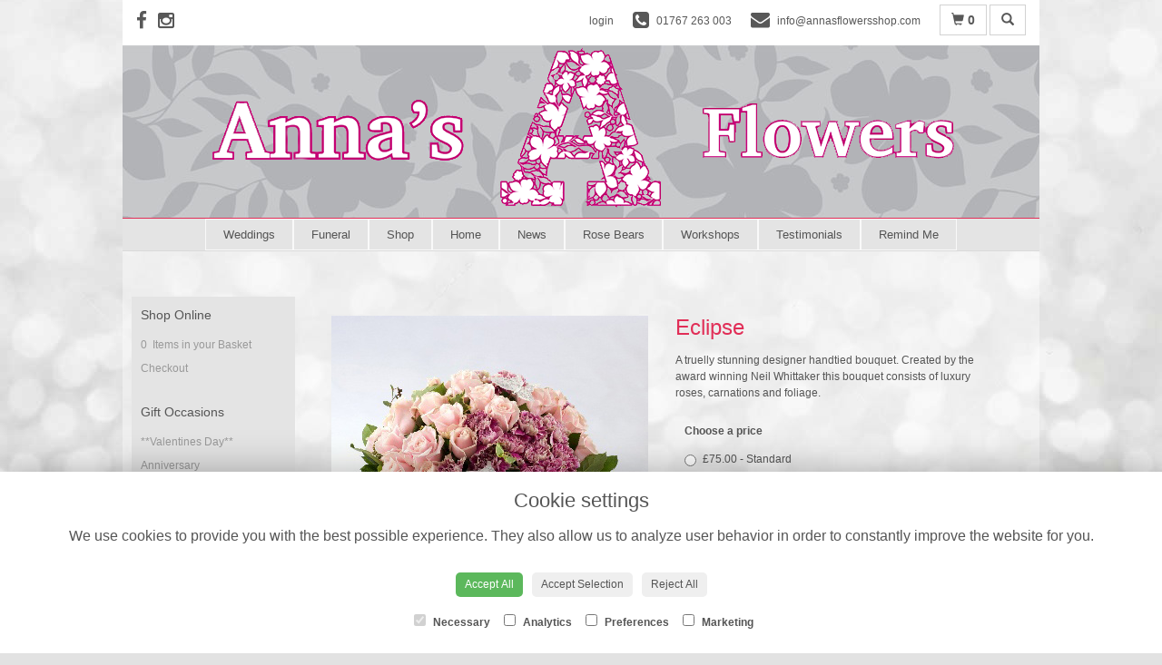

--- FILE ---
content_type: text/html;charset=UTF-8
request_url: https://www.annasflowersshop.com/design-20129026/eclipse.htm
body_size: 8554
content:
<!DOCTYPE html><html lang="en"><head><meta http-equiv="Content-Type" content="text/html; charset=UTF-8"><meta http-equiv="X-UA-Compatible" content="IE=edge"><meta name="viewport" content="width=device-width, initial-scale=1"><script type="application/ld+json">
    {
      "@context": "https://schema.org",
      "@type": "Florist",
      "url": "/",
      "logo": "/upload/mt/anna852/images/logos/logo.png",
      "name": "Annas Flowers",   
      "email": "info@annasflowersshop.com",
      "telephone": "01767 263 003",
      "address": {
        "@type": "PostalAddress",
    "streetAddress": "26 Market Sq
","addressLocality": "Potton","addressRegion": " ","postalCode":"SG19 2NP ","addressCountry":"GB"
  
      },
	"contactPoint": {
	  "@type": "ContactPoint",
	  "telephone": "01767 263 003",
	  "email": "info@annasflowersshop.com"
		}
    }
    </script><script src="/upload/scripts/jquery-1.11.3.min.js"></script><script src="/upload/scripts/jquery.browser.min.js"></script><script src="/upload/scripts/jquery.validate.js"></script><script> 

	//storage of this and previous page
	sessionStorage.setItem('from',sessionStorage.getItem("is"));
    sessionStorage.setItem('is',window.location.href);

    console.log('s 2');
</script><link rel="shortcut icon" href="/upload/mt/anna852/images/favicon.ico"><link href="/upload/bootstrap/css/bootstrap.min.css" rel="stylesheet"><link href="/upload/styles/styles.css" rel="stylesheet"><link href="/upload/styles/cookie.css" rel="stylesheet"><link href="/upload/mt/anna852/styles/styles-color.css" rel="stylesheet"/><link href="/upload/mt/anna852/styles/styles-custom.css" rel="stylesheet"/><link href="/share/font-awesome/css/fontawesome-all.css" rel="stylesheet"><link href="/share/font-awesome/css/font-awesome.min.css" rel="stylesheet" media="none" onload="if(media!='all')media='all'"><!--[if lt IE 9]><script src="https://oss.maxcdn.com/html5shiv/3.7.2/html5shiv.min.js"></script><script src="https://oss.maxcdn.com/respond/1.4.2/respond.min.js"></script><![endif]--><title>Eclipse – buy online or call 01767 263 003</title><meta name="description" content="Eclipse to buy from your local Potton florist. Send fresh flowers to friends, family and loved ones. Order online today! "/>

	<meta property="og:image" content="/upload/mt/anna852/products/floristPro/eclipse.jpg"/>
	<link rel="stylesheet" media="screen, projection" href="/share/plugins/driftmaster/drift-basic.css">
	<link rel="stylesheet" media="screen, projection" href="/share/plugins/lightbox/ekko-lightbox.css">
	<link rel="stylesheet" media="screen, projection" href="/upload/styles/fpro-styles/design_page.css">
	
	<link rel="stylesheet" href="/upload/plugins/glightbox/css/glightbox.min.css">
	<script src="/upload/plugins/glightbox/js/glightbox.min.js"" type="text/javascript"></script>
	
	<link rel="stylesheet" href="/upload/plugins/splide/css/splide.min.css">
	<script src="/upload/plugins/splide/js/splide.js"" type="text/javascript"></script>
	<link rel="stylesheet" href="/upload/plugins/splide/css/splide-extension-video.min.css">
	<script src="/upload/plugins/splide/js/splide-extension-video.min.js"></script> 
	
	<script async src="https://www.googletagmanager.com/gtag/js?id=UA-46201877-37"></script><script>
  window.dataLayer = window.dataLayer || [];
  function gtag(){dataLayer.push(arguments);}
  gtag('js', new Date());

  gtag('config', 'UA-46201877-37');
</script><script async src="https://www.googletagmanager.com/gtag/js?id=G-X0QNHYH7PH"></script><script>
  window.dataLayer = window.dataLayer || [];
  function gtag(){dataLayer.push(arguments);}
  gtag('js', new Date());

  gtag('config', 'G-X0QNHYH7PH');
</script></head><body class="page"><noscript><p class="highlight" id="jswarning">Javascript is disabled in your browser, please enable it to continue using this website.</p></noscript><ul id="accessibility"><li><a href="/" title="Home" accesskey="1">Return to the Homepage</a><li><a href="#leftNavigator" title="Skip to categories">Skip to categories</a></li><li><a href="#info" accesskey="s" title="Skip to content">Skip to content</a></li><li><a href="#sitemap" accesskey="3" title="Sitemap">View SitemapView Sitemap</a></li></ul><div class="container navbar-fixed-top head-container designpage page" id="headContainer"><div class="container"><div class="page-header hidden-xs"><div class="row addressData"><div class="col-xs-6 col-sm-3"><div class="socialHead"><a href="https://www.facebook.com/pages/Annas-Flowers/133603123318615" title="Find us on Facebook" target="_blank"><i class="fa fa-facebook"></i></a><a href="https://www.instagram.com/annas_flowers_/" target="_blank"><i class="fa fa-instagram"></i></a></div></div><div class="col-xs-6 col-sm-9 text-right"><ul class="list-inline addressData-right"><li><span id="addTel" class="headLogin"><a href="/user-login.htm">login</a></span></li><li><span id="addTel"><a href="tel:01767 263 003"><i class="fa fa-phone-square"></i><span class="hidden-xs">01767 263 003</span></a></span></li><li><span id="addEmail"><a href="mailto:info@annasflowersshop.com"><i class="fa fa-envelope"></i><span class="hidden-xs">info@annasflowersshop.com</span></a></span></li><li><a class="btn btn-header headCart" href="/shoppingCart.htm?cartdo=view"><span class="glyphicon glyphicon-shopping-cart" aria-hidden="true"></span><span id="cartItemTotal"> 0</span></a></li><li style="padding-left:3px;"><a class="btn btn-header headSearch" data-toggle="collapse" href="#collapseSearch" aria-expanded="false" aria-controls="collapseSearch"><span class="glyphicon glyphicon-search" aria-hidden="true"></span></a></li><button type="button" class="navbar-toggle collapsed" data-toggle="collapse" data-target="#mobilenav" aria-expanded="false" aria-controls="navbar"><span class="sr-only">Toggle navigation</span><span class="icon-bar"></span><span class="icon-bar"></span><span class="icon-bar"></span></button><div class="collapse" id="collapseSearch"><div class="well"><div class="form-group"><div class="input-group"><input type="text" name="searchBy" id="searchBy" class="form-control" placeholder="Search"/><div class="input-group-addon"><a href="javascript:goToPage();">go</a></div></div></div></div></div></ul></div></div></div><div class="container-fluid noPadding hidden-sm hidden-md hidden-lg visible-xs-*"><div class="row addressDataMobile"><div class="col-xs-2 headerTel"><span><a href="tel:01767 263 003"><i class="fa fa-phone-square"></i></a></span></div><div class="col-xs-2 headerEmail"><span><a href="mailto:info@annasflowersshop.com"><i class="fa fa-envelope"></i></a></span></div><div class="col-xs-2 headerCart"><a href="/shoppingCart.htm?cartdo=view"><i class="fas fa-shopping-basket" aria-hidden="true"></i><span id="cartItemTotal"> 0</span></a></div><div class="col-xs-2 headerSearch"><a data-toggle="collapse" class="searchButton" href="#collapseSearch2" aria-expanded="false" aria-controls="collapseSearch2"><i class="fa fa-search" aria-hidden="true"></i></a></div><div class="col-xs-2"><button type="button" class="navbar-toggle collapsed" data-toggle="collapse" data-target="#mobilenav" aria-expanded="false" aria-controls="navbar"><span class="sr-only">Toggle navigation</span><span class="icon-bar"></span><span class="icon-bar"></span><span class="icon-bar"></span></button></div></div><script>
 
// MOBILE SEARCH START 
function goToPage2() 
{
    var initial = "/search/design.htm?term=";
    var searchString = document.getElementById("searchBy2").value;
    window.location.assign(initial+searchString);
}
</script><div class="collapse" id="collapseSearch2"><div class="well"><div class="form-group"><div class="input-group"><input type="text" name="searchBy2" id="searchBy2" class="form-control" placeholder="Search"/><div class="input-group-addon"><a href="javascript:goToPage2();">go</a></div></div></div></div></div><div id="mobilenav" class="collapse"><nav class=""><div><ul class="mobile-nav"><li class="page4"><a title="Weddings" href="/weddings.htm">Weddings</a></li><li class="page16"><a title="Funeral" href="/funeral.htm">Funeral</a></li><li class="page2"><a title="Shop" href="/shop.htm">Shop</a></li><li class="page1"><a title="Home" href="/">Home</a></li><li class="page8"><a title="News" href="/news.htm">News</a></li><li class="page25"><a title="Rose Bears" href="/rose-bears.htm">Rose Bears</a></li><li class="page19"><a title="Workshops" href="/workshops.htm">Workshops</a></li><li class="page29"><a title="Testimonials" href="/testimonials.htm">Testimonials</a></li><li class="pageRemind"><a title="Remind Me" href="/site_editReminder.htm">Remind Me</a></li></ul><div class="testLogin"><div class="btn btn-default adminButton"><a href="/user-login.htm"><i class="fa fa-user"></i> Login</a></div></div></div></div></div></nav></div></div></div></div><div class="container topnav-container page" id="topNavContainer"><div id="customTop" class="container"></div><div class="container-fluid"><nav class="navbar navbar-default"><div class="navbar-header"><a class="navbar-brand" href="/"><img class="img-responsive" src="/upload/mt/anna852/images/logos/logo.png" alt="Annas Flowers"/></a></div><div id="navbar" class="navbar-collapse collapse"><ul class="nav navbar-nav navbar-right"><li class="page4"><a title="Weddings" href="/weddings.htm">Weddings</a></li><li class="page16"><a title="Funeral" href="/funeral.htm">Funeral</a></li><li class="page2"><a title="Shop" href="/shop.htm">Shop</a></li><li class="page1"><a title="Home" href="/">Home</a></li><li class="page8"><a title="News" href="/news.htm">News</a></li><li class="page25"><a title="Rose Bears" href="/rose-bears.htm">Rose Bears</a></li><li class="page19"><a title="Workshops" href="/workshops.htm">Workshops</a></li><li class="page29"><a title="Testimonials" href="/testimonials.htm">Testimonials</a></li><li class="pageRemind"><a title="Remind Me" href="/site_editReminder.htm">Remind Me</a></li></ul></div></div></div></nav><div class="container transparent content-container designpage page" id="contentContainer"><div id="content"><div id="pageContent" class="clearfix"><div class="col-sm-3 highlight catNavigator hidden-xs" id="leftNavigator"><dl class="leftCart"><dt>Shop Online</dt><dd>0 &nbsp;Items in your Basket</dd><dd><a href="/shoppingCart.htm?cartdo=view" title="Checkout">Checkout</a></dl><dl class="leftOccasions"><dt>Gift Occasions</dt><dd><a href="/occasion-9/**valentines-day**.htm" title="**Valentines Day** flowers">**Valentines Day**</a></dd><dd><a href="/occasion-1/anniversary.htm" title="Anniversary flowers">Anniversary</a></dd><dd><a href="/occasion-2/birthday.htm" title="Birthday flowers">Birthday</a></dd><dd><a href="/occasion-8/christmas.htm" title="Christmas flowers">Christmas</a></dd><dd><a href="/occasion-3/congratulations.htm" title="Congratulations flowers">Congratulations</a></dd><dd><a href="/occasion-11/easter.htm" title="Easter flowers">Easter</a></dd><dd><a href="/occasion-4/get-well-soon.htm" title="Get Well Soon flowers">Get Well Soon</a></dd><dd><a href="/occasion-7/new-born.htm" title="New Born flowers">New Born</a></dd><dd><a href="/occasion-5/retirement.htm" title="Retirement flowers">Retirement</a></dd><dd><a href="/occasion-14/rose-bear.htm" title="Rose Bear flowers">Rose Bear</a></dd><dd><a href="/occasion-13/spring.htm" title="Spring flowers">Spring</a></dd><dd><a href="/occasion-12/summer.htm" title="Summer flowers">Summer</a></dd><dd><a href="/occasion-6/thank-you.htm" title="Thank You flowers">Thank You</a></dd></dl><dl class="leftDesTypes"><dt>Funeral Flowers</dt><dd><a href="/category-120/funeral-cushions-&-pillows.htm" title="Funeral Cushions & Pillows Designs">Funeral Cushions & Pillows</a></dd><dd><a href="/category-119/coffin-spray-tributes.htm" title="Coffin Spray Tributes Designs">Coffin Spray Tributes</a></dd><dd><a href="/category-118/letter-tributes.htm" title="Letter Tributes Designs">Letter Tributes</a></dd><dd><a href="/category-18/sheaves.htm" title="Sheaves Designs">Sheaves</a></dd><dd><a href="/category-7/all-funeral.htm" title="All Funeral Designs">All Funeral</a></dd><dd><a href="/category-15/funeral-baskets.htm" title="Funeral Baskets Designs">Funeral Baskets</a></dd><dd><a href="/category-16/funeral-posy.htm" title="Funeral Posy Designs">Funeral Posy</a></dd><dd><a href="/category-8/wreath.htm" title="Wreath Designs">Wreath</a></dd><dd><a href="/category-13/heart-tributes.htm" title="Heart Tributes Designs">Heart Tributes</a></dd><dd><a href="/category-17/specialist-tributes.htm" title="Specialist Tributes Designs">Specialist Tributes</a></dd></dl><dl class="leftDesTypes"><dt>Finishing Touches</dt><dd><a href="/category-11/balloons.htm" title="Balloons Designs">Balloons</a></dd></dl><dl class="leftDesTypes"><dt>Gift Designs</dt><dd><a href="/category-2/bouquet.htm" title="Bouquet Designs">Bouquet</a></dd><dd><a href="/category-3/handtied.htm" title="Handtied Designs">Handtied</a></dd><dd><a href="/category-5/planted-bowl.htm" title="Planted Bowl Designs">Planted Bowl</a></dd><dd><a href="/category-1/arrangement.htm" title="Arrangement Designs">Arrangement</a></dd><dd><a href="/category-6/plants.htm" title="Plants Designs">Plants</a></dd></dl><dl class="leftDesTypes"><dt>Wedding Flowers</dt></dl><dl class="leftExtras"><dt>Gifts By Price</dt><dd><a href="/price/0-to-29.99.htm" title="Up to £30 Designs">Under&nbsp;£30</a></dd><dd><a href="/price/30-to-40.htm" title="from £30 t0 £40 Designs">£30&nbsp;to&nbsp;£40</a></dd><dd><a href="/price/40-to-any.htm" title="over £40 Designs">Over&nbsp;£40</a></dd></dl><dl class="leftSocial"><dt>Follow Us</dt><dd><a href="https://www.facebook.com/pages/Annas-Flowers/133603123318615" title="Find us on Facebook" target="_blank"><span class="social"><i class="fa fa-facebook"></i></span> Facebook</a></dd><dd><a href="https://www.instagram.com/annas_flowers_/" title="View our Instagram page" target="_blank"><span class="social"><i class="fa fa-instagram"></i></span> Instagram</a></dd></dl></div><div id="info" class="col-sm-9 contentLeft"> 

<script>
gtag("event", "view_item", {
  currency: "GBP",
  value: 75.00,
  items: [
    {
      item_id: "Eclipse",
      item_name: "Eclipse" 
    }
  ]
}); 
</script>
<script type="application/ld+json">
{
"@context": "http://schema.org/",
"@type": "Product",
"name": "Eclipse",
"brand": {
"@type": "Brand",
"name": "Annas Flowers"
},
"sku": "20129026",
"identifier": "20129026",
"image": "https://www.annasflowersshop.com/upload/mt/anna852/products/floristPro/eclipse.jpg",

"description": "A truelly stunning designer handtied bouquet. Created by the award winning Neil Whittaker this bouquet consists of luxury roses, carnations and foliage.",
"offers": {
"@type": "Offer",
"priceCurrency": "GBP",  
"price": 75.00,
"availability": "http://schema.org/InStock",
"seller": {
"@type": "Organization",
"name": "Annas Flowers"
} 
  }
 
}
</script>

<div class="row" id="designBlock">

<form id="designDetail" name="design" id="design" method="post" action="/shoppingCart.htm">
<input type="hidden" name="_csrf" value="1e4c729d-4645-4118-badb-6e0fee9280e5" />  
<input type="hidden" name="designId" value="20129026"/>
<input type="hidden" name="cartdo" value="add"/>
<input type="hidden" name="label" id="label" value=""/>
<input type="hidden" name="tm" value="1769577114250"/>
<input type="hidden" name="zoneId" id="zoneId" value=""/>
<input type="hidden" name="maxStock" id="maxStock" value=""/>
<input type="hidden" name="stockPriceId" id="stockPriceId" value=""/>
<input type="hidden" name="stockAttrId" id="stockAttrId" value=""/>
<input type="hidden" name="crossSaleComplete" id="crossSaleComplete" value="0"/>
<div class="col-sm-12" id="cartMessage"></div>
	

	<div class="col-sm-6" id="detailLeft">

	<div class="visible-xs designTitle">
	<h1>Eclipse</h1>
	</div>

	
	
<section class="splide" id="main-carousel">
  <div class="splide__track">
		<ul class="splide__list">
		
		
			<li class="splide__slide">
			<a class="glightbox" href="/upload/mt/anna852/products/floristPro/lg_eclipse.jpg" data-title="Eclipse" data-type="image" data-effect="fade" data-height="auto" data-zoomable="true" data-draggable="true">
				<img class="mainImage" src="/upload/mt/anna852/products/floristPro/eclipse.jpg" alt="Eclipse" />
			</a> 
			</li>
			<li class="splide__slide">
			<a class="glightbox" href="/upload/mt/anna852/products/floristPro/lg_eclipse.1.jpg" data-title="Eclipse" data-type="image" data-effect="fade" data-height="auto" data-zoomable="true" data-draggable="true">
				<img class="mainImage" src="/upload/mt/anna852/products/floristPro/eclipse.1.jpg" alt="Eclipse" />
			</a>
			</li>
			<li class="splide__slide">
				<a class="glightbox" href="/upload/mt/anna852/products/floristPro/lg_eclipse.2.jpg" data-title="Eclipse" data-type="image" data-effect="fade" data-height="auto" data-zoomable="true" data-draggable="true">
					<img class="mainImage" src="/upload/mt/anna852/products/floristPro/eclipse.2.jpg" alt="Eclipse" />
				</a>
			</li>
			</ul>
  </div>
</section>
<section class="splide" id="thumb-carousele">
  <div class="splide__track">
		<ul class="splide__list">
			
			<li class="splide__slide">
					<img src="/upload/mt/anna852/products/floristPro/th_eclipse.jpg" alt="Eclipse" />
				</li>
			<li class="splide__slide">
					<img src="/upload/mt/anna852/products/floristPro/th_eclipse.1.jpg" alt="Eclipse" />
				</li>
			<li class="splide__slide">
					<img src="/upload/mt/anna852/products/floristPro/th_eclipse.2.jpg" alt="Eclipse" />
				</li>
			</ul>
  </div>
</section>



	<div class="imageNote">Click image to enlarge</div></div>
	
	<div class="col-sm-6" id="detailRight">

	<div class="hidden-xs designTitle">
	<h1>Eclipse</h1>
	</div>
	
	<!--  
	
	-->


	<p>A truelly stunning designer handtied bouquet. Created by the award winning Neil Whittaker this bouquet consists of luxury roses, carnations and foliage.</p>
<div class="designPrices">
				
				<div class="form-group">
					<p class="designBold">Choose a price</p>
						
							<div class="radio">
					  				<label>
									<input type="radio" class="required" name="price" id="price" data-label='Standard' value="75.00" alt="Standard"/>£75.00 - Standard</label>
								</div>
							<div class="radio">
					  				<label>
									<input type="radio" name="price" id="price" data-label='Grand' value="85.00" alt="Grand"/>£85.00 - Grand</label>
								</div>
							<div class="radio">
					  				<label>		
									<input type="radio" name="price" id="price" value="100.00" data-label='Superior' alt="Superior"/>£100.00 - Superior</label>
								</div>
							</div> 
				
	</div>
	<p style="float:right">
	<button type="button" class="btn btn-secondary btn-lg btnspace btnBack" id="btnBackId"> <i class="fas fa-angle-left"></i></i> Back</button>

		<button type="submit" class="btn btn-primary btn-lg btnspace btnGo"> <i class="fa fa-shopping-cart"></i> Add to Cart</button>	
			</p> 
	</div>



	<div class="designSeason"><strong>Please Note</strong> that due to the seasonal availability of flowers it may be necessary to vary individual stems from those shown. Our skilled florists may substitute flowers for one similar in style, quality and value. Where our designs include a sundry item such as a vase or basket it may not always be possible	to include the exact item as displayed. If such an occasion arises we will make every effort to replace the	item with a suitable alternative.</div></form>

</div> <!-- end of design block -->




</div></div></div></div><footer><div class="container-fluid page footerContainer designpage"><div id="customBottom" class="container"><div class="footerSocialIcons"><a href="https://www.facebook.com/annasflowerspotton/" target="_blank"><svg height="100%" style="fill-rule:evenodd;clip-rule:evenodd;stroke-linejoin:round;stroke-miterlimit:2;" version="1.1" viewbox="0 0 512 512" width="100%" xml:space="preserve" xmlns="http://www.w3.org/2000/svg" xmlns:serif="http://www.serif.com/" xmlns:xlink="http://www.w3.org/1999/xlink"><g><path d="M512,256c0,-141.385 -114.615,-256 -256,-256c-141.385,0 -256,114.615 -256,256c0,127.777 93.616,233.685 216,252.89l0,-178.89l-65,0l0,-74l65,0l0,-56.4c0,-64.16 38.219,-99.6 96.695,-99.6c28.009,0 57.305,5 57.305,5l0,63l-32.281,0c-31.801,0 -41.719,19.733 -41.719,39.978l0,48.022l71,0l-11.35,74l-59.65,0l0,178.89c122.385,-19.205 216,-125.113 216,-252.89Z" style="fill:#1877f2;fill-rule:nonzero;"></path><path d="M355.65,330l11.35,-74l-71,0l0,-48.022c0,-20.245 9.917,-39.978 41.719,-39.978l32.281,0l0,-63c0,0 -29.297,-5 -57.305,-5c-58.476,0 -96.695,35.44 -96.695,99.6l0,56.4l-65,0l0,74l65,0l0,178.89c13.033,2.045 26.392,3.11 40,3.11c13.608,0 26.966,-1.065 40,-3.11l0,-178.89l59.65,0Z" style="fill:#fff;fill-rule:nonzero;"></path></g></svg></a><a href="https://www.instagram.com/annas_flowers_/" target="_blank"><svg enable-background="new 0 0 128 128" height="128px" id="Layer_1" version="1.1" viewbox="0 0 128 128" width="128px" xml:space="preserve" xmlns="http://www.w3.org/2000/svg" xmlns:xlink="http://www.w3.org/1999/xlink"><g><lineargradient gradienttransform="matrix(1 0 0 -1 594 633)" gradientunits="userSpaceOnUse" id="SVGID_1_" x1="-566.7114" x2="-493.2875" y1="516.5693" y2="621.4296"><stop offset="0" style="stop-color:#FFB900"></stop><stop offset="1" style="stop-color:#9100EB"></stop></lineargradient><circle cx="64" cy="64" fill="url(#SVGID_1_)" r="64"></circle></g><g><g><path d="M82.333,104H45.667C33.72,104,24,94.281,24,82.333V45.667C24,33.719,33.72,24,45.667,24h36.666 C94.281,24,104,33.719,104,45.667v36.667C104,94.281,94.281,104,82.333,104z M45.667,30.667c-8.271,0-15,6.729-15,15v36.667 c0,8.271,6.729,15,15,15h36.666c8.271,0,15-6.729,15-15V45.667c0-8.271-6.729-15-15-15H45.667z" fill="#FFFFFF"></path></g><g><path d="M64,84c-11.028,0-20-8.973-20-20c0-11.029,8.972-20,20-20s20,8.971,20,20C84,75.027,75.028,84,64,84z M64,50.667c-7.352,0-13.333,5.981-13.333,13.333c0,7.353,5.981,13.333,13.333,13.333S77.333,71.353,77.333,64 C77.333,56.648,71.353,50.667,64,50.667z" fill="#FFFFFF"></path></g><g><circle cx="85.25" cy="42.75" fill="#FFFFFF" r="4.583"></circle></g></g></svg></a></div></div><div class="container"><div class="row" id="footer"><div class="col-md-4 footerTextAlign"><dl id="sitemap"><dt>Information</dt><dd><a title="Weddings" href="/weddings.htm">Weddings</a></dd><dd><a title="Funeral" href="/funeral.htm">Funeral</a></dd><dd><a title="Shop" href="/shop.htm">Shop</a></dd><dd><a title="Home" href="/">Home</a><dd><a title="News" href="/news.htm">News</a></dd><dd><a title="Rose Bears" href="/rose-bears.htm">Rose Bears</a></dd><dd><a title="Workshops" href="/workshops.htm">Workshops</a></dd><dd><a title="Testimonials" href="/testimonials.htm">Testimonials</a></dd><dd><a title="Site Map" href="/sitemap.htm">Site Map</a></dl></div><div class="col-md-4 footerTextAlign"><dl class="footAddress"><dt>Contact Us</dt><dd> Anna's Flowers<br>26 Market Sq<br>Potton<br>SG19 2NP <br><p><a href="tel:01767 263 003">01767 263 003&nbsp; <i class="fa fa-phone-square"></i></a></p><dd><a href="mailto:info@annasflowersshop.com">info@annasflowersshop.com</a></dd><dd class="footerSocial"><a href="https://www.facebook.com/pages/Annas-Flowers/133603123318615" title="Find us on Facebook" target="_blank" class="social"><i class="fa fa-facebook"></i></a><a href="https://www.instagram.com/annas_flowers_/" target="_blank" class="social"><i class="fa fa-instagram"></i></a></dd></dl></div><div class="col-md-4 footerTextAlign"><dl class="footLegal"><dt>Legal</dt><dd><a href="/terms-&amp;-conditions.htm" accesskey="8" title="Terms and Conditions">Terms and Conditions</a></dd><dd><a href="/privacy-policy.htm" title="Privacy Policy">Privacy Policy</a></dd><dd><a href="/cookie-policy.htm" title="Cookie Policy">Cookie Policy</a><dd class="fproLink">Website created by&nbsp;<a href="http://www.floristpro.co.uk" target="_blank" rel="nofollow">floristPro</a></dd><dd>&copy; Annas Flowers</dd></dl></div></div><div class="row"><div class="col"><img src="/upload/styles/images/footer.png" class="img-responsive center-block"/></div></div><script src="/upload/bootstrap/js/bootstrap.min.js"></script><script src="/upload/scripts/scripts.js"></script><div class="cookie-consent-banner" id="cookie-consent-banner"><h3>Cookie settings</h3><p>We use cookies to provide you with the best possible experience. They also allow us to analyze user behavior in order to constantly improve the website for you.</p><button class="cookie-consent-button btn-success" id="btn-accept-all">Accept All</button><button class="cookie-consent-button btn-outline" id="btn-accept-some">Accept Selection</button><button class="cookie-consent-button btn-grayscale" id="btn-reject-all">Reject All</button><div class="cookie-consent-options"><label><input checked="checked" disabled="disabled" id="consent-necessary" type="checkbox" value="Necessary"> Necessary </label><label><input id="consent-analytics" type="checkbox" value="Analytics"> Analytics </label><label><input id="consent-preferences" type="checkbox" value="Preferences"> Preferences </label><label><input id="consent-marketing" type="checkbox" value="Marketing"> Marketing </label></div></div><script>

function hideBanner() {
    document.getElementById('cookie-consent-banner').style.display = 'none';
};

if(localStorage.getItem('consentMode') === null) {
    
	document.getElementById('btn-accept-all').addEventListener('click', function() {
		setConsent({
        	necessary: true,
        	analytics: true,
        	preferences: true,
        	marketing: true
      	});

	hideBanner();

	});

	document.getElementById('btn-accept-some').addEventListener('click', function() {
		setConsent({
        		necessary: true,
        		analytics: document.getElementById('consent-analytics').checked,
        		preferences: document.getElementById('consent-preferences').checked,
        		marketing: document.getElementById('consent-marketing').checked
		});

      		hideBanner();

	});

	document.getElementById('btn-reject-all').addEventListener('click', function() {
      		setConsent({
			necessary: false,
        		analytics: false,
        		preferences: false,
        		marketing: false
      		});

    	hideBanner();

	});

	document.getElementById('cookie-consent-banner').style.display = 'block';
 }

  
function setConsent(consent) {
    const consentMode = {
      'functionality_storage': consent.necessary ? 'granted' : 'denied',
      'security_storage': consent.necessary ? 'granted' : 'denied',
      'ad_storage': consent.marketing ? 'granted' : 'denied',
      'analytics_storage': consent.analytics ? 'granted' : 'denied',
      'personalization': consent.preferences ? 'granted' : 'denied',
    };
    gtag('consent', 'update', consentMode);  
    localStorage.setItem('consentMode', JSON.stringify(consentMode));
}
</script>

<script>

	var main = new Splide( '#main-carousel', {
		  type      : 'fade',
		  rewind    : true,
		  pagination: false,
		  arrows    : false,
	} );
		
	var thumbnails = new Splide( '#thumb-carousele', {
		autoWidth: true,
	    fixedHeight: 90,
		gap        : 10,
		rewind     : true,
		pagination : false,
		isNavigation: true,
	} );
	
	main.sync( thumbnails );
	main.mount(window.splide.Extensions);
	thumbnails.mount(window.splide.Extensions);


	$(".delDate").attr("autocomplete", "off");
    
	
	$("#btnLogin").click(function (e) {
		window.location.href ="/user-login.htm";
	})
	
	
	
    
	$('#designDetail').validate({ 
		errorClass: "errorMessage",
		errorElement: "span", 
		highlight: function(element, errorClass, validClass) {$(element).parent('div').parent('div').addClass("highlight");},
		unhighlight: function(element, errorClass, validClass) {$(element).parent('div').parent('div').removeClass("highlight");},
		errorPlacement: function(error, element) { 
			error.appendTo( element.parent() );
		},
        submitHandler: function(form,event) {     	
        	if ($('*[name="price"]').attr('type')=="radio") { 
        		document.getElementById("label").value =$('input[name=price]:checked').attr('data-label');     		
			} 
			else if ($("#price").is('select')){ 
				//console.log("isSelect");
				document.getElementById("label").value =$('#price').find('option:selected').attr('data-label');     		
			}
			//alert($('#price').find('option:selected').attr('data-label'));
			
			    gtag("event", "add_to_cart", {
	                currency: "GBP",
	                value: 75.00,
	                items: [
	                  {
	                    item_id: "Eclipse",
	                    item_name: "Eclipse",
	                    price: 75.00
	                  }
	                ]
	            });
				form.submit();
			 
	 
        }
	});   
	
	
	$(document).on("keydown", "form", function(event) { 
	    return event.key != "Enter";
	});
    
	</script>	
	<link href="/share/plugins/loading/jquery.loading.css" rel="stylesheet">
	<script src="/share/plugins/loading/jquery.loading.js"></script>   
	<script type="text/javascript">
	
	$(".delDate").addClass("required");
	$(".delTypeCheck").addClass("required");
	

	function validDate(dateError,msgError) {
		
		var valid = true;
		if (document.getElementById("date").value=='') {
			document.getElementById("error1").value = dateError;
			valid=false;
			}
		 
		for(i=0; i<document.forms[0].elements.length; i++){
			if(document.forms[0].elements[i].type == 'textarea') {
			 if (document.forms[0].elements[i].value=='') {
				 document.getElementById("error2").value = msgError;
		 		 valid=false; 
			 }
		}
		}
	}
$(document).ready(function() {

	
	$(".ui-state-active").removeClass("ui-state-active").removeClass("ui-state-hover");
    $('.delTypeVal').click(function() { 
    	
    	$(".delTypeCheck").prop("checked", true); 
    	$(".delTypeVal").addClass( "required");	
    	$(".delTypeVal").addClass( "postcodeUK");
    })
    $('input:radio[name="delType"]').change(function(){
    	if (!$(this).hasClass("delTypeCheck")) {
    		$(".delTypeVal").removeClass( "required");	
    		$(".delTypeVal").removeClass( "postcodeUK");
    		$(".btnGo").prop('disabled', false);
    		$(".errorMessage1").remove();
    		$("#delPostCode").val("");
    	}
    	if ($(this).hasClass("delTypeCheck")) {
    		$(".delTypeVal").addClass( "required");
    		$(".delTypeVal").addClass( "postcodeUK");
    	}
    })   
    


    //v2 delivery
    

	//v1 delivery
		 // && map.config.localOnlyDelivery=='1'
	    
	    $(document).on('click', '.updateDelDetails', function(e) { 
			e.preventDefault();
			$("#cartdo").val("view");
		
			//$("form").validate().settings.ignore = "*";
	
			$("#terms").addClass("ignore");
			$(".msgControl").addClass("ignore");	
			$(".orderChargeSelect").addClass("ignore");	
			$('#shoppingBasket').valid(); 
			document.cart.action = "shoppingCart.htm";
			$("#shoppingBasket").submit(); 
			
		})
 
    
 
    
    //Matches UK postcode. Does not match to UK Channel Islands that have their own postcodes (non standard UK)
    $.validator.addMethod( "postcodeUK", function( value, element ) {
        return this.optional( element ) || /^([Gg][Ii][Rr] 0[Aa]{2})|((([A-Za-z][0-9]{1,2})|(([A-Za-z][A-Ha-hJ-Yj-y][0-9]{1,2})|(([A-Za-z][0-9][A-Za-z])|([A-Za-z][A-Ha-hJ-Yj-y][0-9]?[A-Za-z])))) [0-9][A-Za-z]{2})$$/i.test( value );
	    }, "Please specify a valid UK postcode with correct spacing / format" )
	        
	}) 
	
	//v2
    function updateClosedDates(data) {
	
    	var newDates =  data.newExcDates;// [ds]; //newDates = ["27/11/2023","28/11/2023"]; 
    	console.log("New Exception dates 4 ="+newDates);

    	//newDates.unshift('update');
    	$('.delDate').datepicker('setDatesDisabled', newDates);

    	
    	console.log("refreshed dates");
    }

</script>



	<script type="text/javascript" src="/upload/scripts/fpro/design.js"></script>      
<script>
const lightbox = GLightbox({
    touchNavigation: true,
    loop: true,
  selector: ".glightbox"
    });
  //moved this out of design.js
    function changeImage() {
			var newImage = ($('#attrId').find(':selected').attr('data-img'));	
			if (newImage!="") {
				$(".mainImage").attr("src", "/upload/mt/anna852/products/floristPro/"+newImage);
			} else {
				$(".mainImage").attr("src", "/upload/mt/anna852/products/floristPro/eclipse.jpg");

			}
      // testing if stock is on then calling the displayStock function
      
		} 
</script>
    




<script>



// SEARCH START 
function goToPage() 
{
    var initial = "/search/design.htm?term=";
    var searchString = document.getElementById("searchBy").value;
    window.location.assign(initial+searchString);
}
$(document).ready(function() {
	
	
    $('#searchBy').keypress(function(e){
    	if (e.which==13) {
    		goToPage();
    	}
	});
})
</script></footer></body></html>

--- FILE ---
content_type: text/css;charset=UTF-8
request_url: https://www.annasflowersshop.com/upload/mt/anna852/styles/styles-custom.css
body_size: 4324
content:
@import url(https://fonts.googleapis.com/css?family=Montez);

/* ------------ Site Styles ------------ */
body{background: #e2e2e2 url(../images/bg.jpg) fixed 0px -150px;color:#555;font-family:Tahoma,Geneva,sans-serif;font-size:12px}
.highlight, .fancybox-outer, .fancybox-title-float-wrap .child,#ui-datepicker-div{background: #e4e4e4;border: 1px solid #222;}
.cke_show_borders {background:#f9f9f9;max-width:980px;}
#content{background: #f9f9f9;}
a, .catNavigator dt, .orderSummaryText .header {color: #888;} 
a:hover, a:focus {text-decoration:none;color: #e12e57;}

h1, h2, h3, h4, h5, h6, th, dt, .errorMessage, .cartHeader {color: #555!important;font-family: 'Cabin',Tahoma,Geneva,sans-serif;}
h1 {color:#e12e57 !important;font-size: 2em;}
h2 {font-size:20px;}
h3 {font-size: 15px;font-weight: 400;margin: 0 0 15px;}
.panel-heading h2 {font-size: 12px !important;color: #bcb7ab !important;}
.orderSummary h3 {color: #555 !important;}
p {line-height: 1.5em;}

.cartHeader, .confirmTell, #footer dt {font-size: 11px;}
.cartHeader {border-bottom: 1px dashed;font-size: 1.2em;}
#shoppingBasket .empty {font-weight: 700;line-height: 40px;border-bottom: 1px dashed;padding: 7px 0;}

.head-container {padding: 4px 0;background: #eee;background: rgba(255, 255, 255, 0.6);}
.topbanner-container {padding-left: 0px;  padding-right: 0px;}
.navbar-header {background:#fff; background-image:  url(../images/BackgroundHeader.jpg);background-repeat:no-repeat; background-position:center 50px;}

.addressData a, .addressData a:visited {color: #585858;}
.addressData a:hover{color: #e12e57;} 

/** nav bar **/
.navbar-brand {margin-top: 60px;float:none;padding: 0;}
.navbar-collapse {padding-right:0;padding-left:0;}
.navbar-default {border-color: #99a285;border-radius: 0px;border: 0px solid #444;border-right:none;border-left:none;border-top:none;background-color: #d0d0d0;background-position: 0 44px;}
.navbar-default .navbar-nav>li>a {font-size: 13px;color: #555;text-transform: none;border:1px solid #f9f9f9}
.navbar-default .navbar-nav>li>a:hover, .navbar-default .navbar-nav>li>a:focus {background: #e12e57;color: #fff;border:1px solid #e12e57}
.navbar-default .navbar-nav>li>a.current {background: #e12e57;color: #fff;border:1px solid #e12e57}
.navbar-right { width:100%;  margin-top: 40px;margin-right:0px} 
.navbar-nav>li{display:inline;}
.navbar-nav>li>a {padding: 7px 19px;padding-bottom: 6px;}


.container-fluid {padding-left:0px;padding-right:0px;}
 
.navbar-nav {list-style:none;border-left: none;border-right: none;float: inherit !important;margin: 0 auto;}
.navbar-header .cart{min-width: 178px;color: #fff;float: right;font-size: 0.9em;line-height: 16px;margin: 20px 20px 0 0;padding: 9px;text-align: right;}
.navbar-header #address #addTel {font-size: 22px;line-height: 22px;}
.navbar-header #address #addEmail {font-size: 17px;}
.navbar-header #address span {display: block;}
.navbar-header #address #addPlace, .navbar-header #address strong{display:none;}
.navbar-header .socialHead {float: right;margin: 30px 20px 0 0;}
#address {clear: right;text-align: right;margin: 10px 30px 0 0;float: right;}

/** Left Nav **/
.catNavigator dd, .catNavigator a:link, .catNavigator a:visited {color: #999;}
.catNavigator a:hover, .catNavigator a:focus, .catNavigator a.current {color: #fff;text-decoration:none;}
.catNavigator dt {font-size: 14px;}

#leftNavigator {max-width: 180px;padding: 10px 10px 0;background: #e4e4e4;border: none;}

/** buttons **/
.btn-primary{background-image:none;color: #fff;background-color: #e12e57;border: 1px solid #e12e57;}
.promotionPanel .btn-primary {margin-top: 5px;}
.btn-primary:hover,.btn-primary:focus,.btn-primary.focus,.btn-primary:active,.btn-primary.active{background-image:none;background-color: #e16d87;border: 1px solid #e16d87;} 
.btn-header {border-radius: 0px;border: 1px solid #d2d2d2;}
.btn-header:hover { background: #f9f9f9;color:#e12e57;}
a.btn-header:hover{color:#e12e57;}
.btn-default{background-image:none;background-color:#101010;border:1px solid #202020;color:#aaa;}
.btn-default:hover{background-image:none;color:#bbb;background-color:#202020;border:1px solid #404040}

@media (min-width: 768px) {
	.designButton { height: 315px;}
	.container {max-width: 1010px;moz-box-shadow: 0px 0px 30px #c5c5c5;/* -webkit-box-shadow: 0px 0px 30px #c5c5c5; *//* box-shadow: 0px 0px 30px #c5c5c5; */}
	.navbar-header {height: 240px;}
	.navbar-brand>img {margin: 0 auto;margin-top: 40px;}
	#content{padding-top: 30px;}
	#info .contentFull {margin-left: 8px;max-width: 964px;}
}

@media (min-width: 1024px) {
	#leftNavigator {margin: 0px 25px 0px 10px;}
	#info {padding-top:0;}
	#rightNavigator {margin-left: 20px;width: 23.7%;}
}

.singleBanner {margin: 0px 12px;}

/** Designs **/
.panel{background: none;border: 0px solid #060606;}
.panel.designButton {height:300px;}
.panel img {max-height:300px}
.promotionPanel {height:350px;}
.panel:hover{background: none;border: 0px solid #828282;}
.designButton:hover, .designButton:focus, .designItems, .catImages:hover {background: none;border: 0px solid #201d18;}
.catImages, .galleryCell {height:275px;}
.newsPanel:hover{  background: #fafafa; border: 1px solid #D7D5D5;color: #4E4C4C; text-decoration:none}
.catSelection h2 {font-size: 20px;    font-family: Geneva, Tahoma, Verdana, sans-serif !important;}

h1.title {  color: #4E4C4C; display: flex; align-items: center;  text-align: center; margin: 20px 0 20px 0}
h2.title {  color: #4E4C4C;  font-size: 18px; display: flex; align-items: center;  text-align: center;  margin: 20px 0}

h1.title::before, h1.title::after, h2.title::before, h2.title::after { content: ''; flex: 1; border-bottom: 1px solid #DADADA;}
h1.title::before, h2.title::before { margin-right: .65em; }
h1.title::after, h2.title::after { margin-left: .65em; } 

@media screen and (min-width: 992px){
    .columns{
        -moz-column-count:3; /* Firefox */
        -webkit-column-count:3; /* Safari and Chrome */
        column-count:3;
        width: 600px;
    }
}


/***** AMENDS BY MARK AUG 2015 *****/
/*size of header contact icons */
.fa-envelope, .fa-phone-square{font-size:21px !important}

/* search box */
#collapseSearch .well{background:#444;border:1px solid #333;}


/* navbar-toggle */
.navbar-toggle {border-color: #474a58;}
.navbar-toggle .icon-bar {background-color: #474a58;}

.dropdown-header{font-size: 13px;color: #f31b95;}
.dropdown-menu{background: #101010;}
.dropdown-menu>li>a, .dropdown-menu>li>a:visited {color: #ccc;}
.dropdown-menu>li>a:hover, .dropdown-menu>li>a:focus {color: #101010;background: #eee;}
.dropdown-menu .divider{background-color: #bbb;}

.navbar-default .navbar-nav>.open>a, .navbar-default .navbar-nav>.open>a:hover, .navbar-default .navbar-nav>.open>a:focus {color: #f31b95;border: none;}

.homepanel {background: none;text-align:center;margin-bottom: 20px;}

@media screen and (min-width: 768px){
	.panelLast {margin-right:0;}
	.navbar-header{float:none;}
	.footerContainer .container {border-left: 0px solid #f9f9f9;border-right: 0px solid #f9f9f9;background:rgba(255, 255, 255, 0.40);}
	.navbar-nav {width: 100%;background: #e4e4e4;border-top: #e12e57 1px solid;}
	#content{border-left: 0px solid;border-right: 0px solid #f9f9f9;background:rgba(255, 255, 255, 0.40);}
	.hidden-main {display:none !important;}
	.topnav-container {margin-top: 0;}
}
.date-disp-square-sm{background-color:#e12e57;border:1px solid #e12e57;}

.newsH1 {padding:35px 0 15px 0; color: #fff}

/** Footer **/
.footerContainer {border-top: 0px solid #565656;background: transparent;}
#footer {margin-left:0;margin-right:0;color: #111;border-top: 1px solid #ccc;}
#footer dl {padding:0;}
#footer dd {font-size: 11px;}
#footer a:link, #footer a:visited {color: #111;}
#footer a:hover {color: #e12e57;}

#socialShare{margin-top:30px}
.mosaicflow__item {margin: 10px 10px 0px 0px;}

.galleryCell .panel, .galleryCell, .galleryCell .panel-default{height:250px;margin-bottom:18px}
.galleryCell img{max-height:220px}

.container {padding-left:0;padding-right:0;width: 100%;}
#shoppingBasket {margin-left: 15px;margin-right: 15px;}
.panel-default>.panel-heading {background-color: #101010;border-color: #bbb;}

.ui-accordion .ui-state-default {background: #f9f9f9;}
.ui-accordion .ui-widget-content {border: #eaeaea 1px solid;}

.mobile-nav>li>a {border-top: 1px solid #444;}
.navbar-toggle:hover .icon-bar {background-color: #bdc9f3;}

/* ------------------------------- #500b - search ------------------------------*/
#searchBy2 {width:137px;}

/* ------------ Search bar Styles ---------- */
.leftSearch .btn.btn-primary {max-width:35px;min-width: 35px;margin: 0px;text-transform:capitalize;font-size:inherit;font-weight:normal;line-height: 25px;border-left: 0;margin-left:-5px;padding-top: 0px;border-radius: 5px;border-top-left-radius: 0;border-bottom-left-radius: 0;}
#searchBy2 {padding:4px 15px;background: #fff;border: 1px solid #9B9B9B;width: 128px;border-radius: 5px;border-top-right-radius: 0;border-bottom-right-radius: 0;}
.leftSearch .btn.btn-primary{max-height: 29px;margin-top: -4px;}


@-moz-document url-prefix() {
    .leftSearch .btn.btn-primary {
		line-height: 23px;
		max-height: 26px;
    }
}

/* ------------ Social Link Styles ---------- */
.social,.social:link,.social:visited{opacity:0.8;filter:alpha(opacity=80)}
.social:hover,.social:focus,a:hover .social,a:focus .social{opacity:1;filter:alpha(opacity=100)}

.pageMap{clear:both;margin:0 0 20px;padding: 5px;}

/* ------------ Calendar Styles ---------- */
.ui-datepicker-title {background: #1b1b1b;color: #ccc;border: 1px dashed #797979;border-left: none;border-right: none;}
.ui-datepicker span.ui-state-default {background: #f9f9f9;color: #333;}
.ui-datepicker td {border: 1px solid #f9f9f9;}
.ui-datepicker a.ui-state-default {background: #111;border: 1px solid #333 !important;color: #eee;}
.ui-datepicker a.ui-state-hover, .ui-datepicker a.ui-state-active {background: #e12e57;color: #fff;}

.pageMap {padding: 7px;}
.highlight a {border:none;}
blockquote{background-image: url(../images/quote.png);background-position: left top;background-repeat: no-repeat;clear: both;color: #fff;font-family: cabin;font-style: italic;font-weight: bold;margin: 50px 10px 50px 50px;overflow: auto;padding: 0 0 0 28px;border-left:none;font-size: 13px;}

#galleryPageSize {color:#444;}

::-webkit-scrollbar {
  width: 10px;
  background-color: #F5F5F5;
}

/* Track */
::-webkit-scrollbar-track {
  border-radius: 10px;
  background: rgba(0,0,0,0.1);
  border: 1px solid #ccc;
}

/* Handle */
::-webkit-scrollbar-thumb {
  border-radius: 10px;
  background: linear-gradient(left, #fff, #e4e4e4);
  border: 1px solid #aaa;
}

/* Handle on hover */
::-webkit-scrollbar-thumb:hover {
  background: #fff; 
}

.confirmBoxes .panel {background: #ebebeb;}

@media (max-width: 768px) {
	.navbar-header .cart, .navbar-header #address, .navbar-header .socialHead {display:none;}
	#searchBy2 {width:120px;}
	.navbar-default {margin-top:47px;}
	.head-container {background:#eee;}
	.navbar-header {background-position: center;}
}

@media (min-width: 544px) {
	#rightNavigator {margin-left: 0px;width: 23.5%;padding-left: 8px;}
}

/** TO FORCE IMAGES TO FULL WIDTH IN PRODUCT PANELS **/
.designButton .panel-body img, .promotionPanel img{width:250px;height:216px;object-fit:cover;object-position:50% 50%}
.designButton .panel-body img, .catImages .panel-body img{width:250px;height:216px;object-fit:cover;object-position:50% 50%}

.navbar-header {
    padding-top: 0px;
    margin-top: 0px;
}

.container {
    background: rgb(255 255 255 / 4%);
}

.head-container {
	  background: rgb(255 255 255 / 60%);
}

.owl-carousel.owlTop.owl-theme.owl-loaded {
    padding-bottom: 0px;
    margin-bottom: 0px;
}

.navbar-default .navbar-nav>li>a {
	font-weight:200;
}

#footer dt {
    color: #333;
    text-transform: none;
    font-size: 14px;
    font-weight: 600;
}

.catNavigator dt {
    color: #333;
    text-transform: none;
    font-size: 14px;
    font-weight: 100;
}

.designPrices {
    background-color: transparent;
    border: none;
    margin: 10px 0;
    padding: 10px;
}


.container {
    background: rgb(255 255 255 / 40%);
}


#content {
    background: none;
}

.addressData {
    margin: 0px;
    padding: 0px;
    padding-bottom: 5px;
}

.head-container {
    box-shadow: none;
}

.head-container .container {
    background: none;
}

.mobile-nav{padding-left:0px;text-align:center;}
.mobile-nav>li>a{padding: 10px 0px;text-transform: uppercase;}
.testLogin{text-align: center;padding-bottom: 10px;}

.collapse.in {
    display: block;
    background-color: #eee;
}

@media (max-width:760px) {
	.head-container {
		background-color:#fff;
    box-shadow: none;
    padding-bottom: 0px;
}
}

.addressDataMobile a:hover {
    color: #e12e57;
}

.btn-primary:hover, .btn-primary:focus, .btn-primary.focus, .btn-primary:active, .btn-primary.active, .btn-primary:active:focus, .btn-primary.active.focus {
    background-color: #e12e57;
}


.customerNotice {
    border: 2px solid #e12e57;
    border-radius: 20px;
    padding: 2rem;
}

.stripe-element {background:transparent !important;border:none !important}
 .stripe-element fieldset {background-color:#fff;}
 
 
 /** CHECKOUT PAGE FIX **/
 .col-xs-12.col-lg-6.deliveryInfo {
    display: block;
    float: revert;
}


/** SOCIAL LOGOS **/

.footerSocialIcons svg {
    height: 40px;
    width: 40px;
    padding: 0;
    margin: 10px;
    display: flex;
}

.footerSocialIcons {
    position: fixed;
    left: 10px;
    bottom: 10px;
	display: flex;
    flex-direction: column;
}

@media (min-width: 768px) {
	.footerSocialIcons {
		display: none;
	}
}


/** GENERAL FIXES **/

html {
	overflow-x: none;
}


/* ------------- GOOGLE REVIEWS PLUGIN CSS -------------- */
#map-plug {display:none;}
#google-reviews {display:flex;flex-wrap:wrap;}

.review-item {
    margin: 0 auto;
    padding: 1em;
    margin-bottom: 15px;
    width: 100%;
    border-radius: 10px;
    box-shadow: 4px 4px 10px #00000012;
}

@media ( max-width:450px) {.review-item { flex: 1 1 90%; }}

.review-meta, .review-stars {/* text-align:center; */font-size:90%;}
.review-stars {position: absolute;left: 130px;margin-top: -22px;}
.review-author {text-transform: capitalize;font-weight:bold;margin-right: 10px;margin-top: 10px;text-align: right;display: block;}
.review-author:before {display: block;content: "";position: absolute;left: 0;width: 87%;height: 1px;background: #e6e6e6;z-index: 1;margin-top: 10px;margin-left: 57px;max-width: 69vw;}
.review-author i {position: relative;padding-left: 20px;padding-right:20px;font-style: italic;z-index: 5;}
.review-date {opacity:.6; display:block;}
.review-text {line-height:1.55;margin:auto;margin-left: 34px;clear: none;margin-top: -27px;font-size:14px;}

.review-stars ul {display: inline-block;list-style: none !important;margin:0; padding:0;}
.review-stars ul li {float: left;list-style: none !important;margin-right: 1px;line-height:1;}
.review-stars ul li i {color: #E4B248;font-size: 1.4em;font-style:normal;}
.review-stars ul li i.inactive { color: #c6c6c6;}
.star:after { content: "\2605"; }

.quote {display: inline-block;margin-top: 10px;height: 22px;background-image:url(../images/quotes.png);width: 28px;}



 /** FIXES **/
.footerContainer img[src="/upload/styles/images/footer.png"] {
    content: url(/upload/mt/arib270/images/footerCard_defaultGrey.png);
}